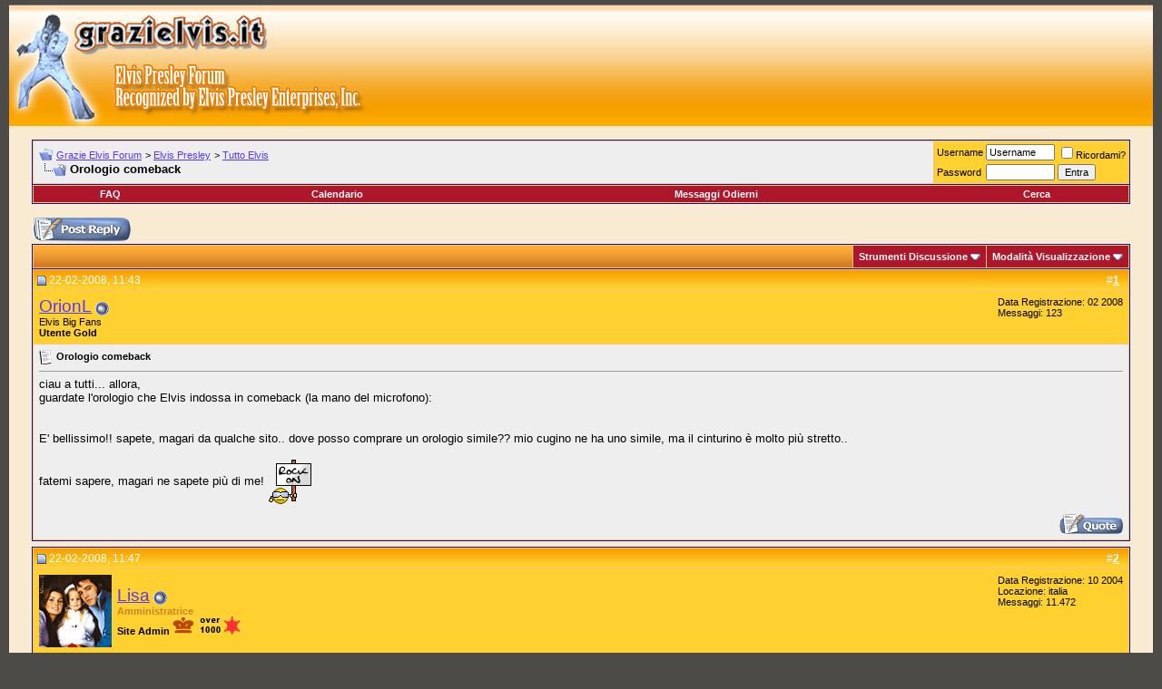

--- FILE ---
content_type: text/html; charset=ISO-8859-1
request_url: https://forum.grazielvis.it/showthread.php?s=9274ee1fa8763f6ff86217fae1c426f2&t=4830
body_size: 56432
content:
<!DOCTYPE html PUBLIC "-//W3C//DTD XHTML 1.0 Transitional//EN" "http://www.w3.org/TR/xhtml1/DTD/xhtml1-transitional.dtd">
<html xmlns="http://www.w3.org/1999/xhtml" dir="ltr" lang="it">
<head>
	<meta http-equiv="Content-Type" content="text/html; charset=ISO-8859-1" />
<meta name="generator" content="vBulletin 3.8.6" />

<meta name="keywords" content=" Orologio comeback, internet, musica, cinema,mp3, film,forum elvis,elvis presley's forum, presley, forum, telefonia, tecnologia, elvis, rock" />
<meta name="description" content=" Orologio comeback Tutto Elvis" />


<!-- CSS Stylesheet -->
<style type="text/css" id="vbulletin_css">
/**
* vBulletin 3.8.6 CSS
* Style: 'GEstyle_384-C'; Style ID: 20
*/
body
{
	background: #4C4B47;
	color: #FF6600;
	font: 10pt verdana, geneva, lucida, 'lucida grande', arial, helvetica, sans-serif;
	margin: 5px 10px 10px 10px;
	padding: 0px;
}
a:link, body_alink
{
	color: #5638FE;
}
a:visited, body_avisited
{
	color: #5638FE;
}
a:hover, a:active, body_ahover
{
	color: #CC0066;
}
.page
{
	background: #F8EBD1;
	color: #000000;
}
td, th, p, li
{
	font: 10pt verdana, geneva, lucida, 'lucida grande', arial, helvetica, sans-serif;
}
.tborder
{
	background: #fcbf7c;
	color: #000000;
	border: 1px solid #0B198C;
}
.tcat
{
	background: #fca700 url(images/gradients/grad_cat.gif) repeat-x top left;;;
	color: #FFFFCC;
	font: bold 10pt verdana, geneva, lucida, 'lucida grande', arial, helvetica, sans-serif;
}
.tcat a:link, .tcat_alink
{
	color: #ffff00;
	text-decoration: none;
}
.tcat a:visited, .tcat_avisited
{
	color: #ffffff;
	text-decoration: none;
}
.tcat a:hover, .tcat a:active, .tcat_ahover
{
	color: #ffffcc;
	text-decoration: underline;
}
.thead
{
	background: #fca333 url(images/gradients/grad_head.gif) repeat-x top left;;
	color: #FFFFFF;
	font: bold 12px tahoma, verdana, geneva, lucida, 'lucida grande', arial, helvetica, sans-serif;
}
.thead a:link, .thead_alink
{
	color: #FFFFFF;
}
.thead a:visited, .thead_avisited
{
	color: #FFFFFF;
}
.thead a:hover, .thead a:active, .thead_ahover
{
	color: #FFFF00;
}
.tfoot
{
	background: #fca000 url(images/gradients/grad_foot.gif) repeat-x top left;;
	color: #E0EFF6;
}
.tfoot a:link, .tfoot_alink
{
	color: #fbe5c9;
}
.tfoot a:visited, .tfoot_avisited
{
	color: #fbe5c9;
}
.tfoot a:hover, .tfoot a:active, .tfoot_ahover
{
	color: #FFFF66;
}
.alt1, .alt1Active
{
	background: #EEEEEE;
	color: #000000;
}
.alt2, .alt2Active
{
	background: #fed131;
	color: #000000;
}
.inlinemod
{
	background: #f8ebd1;
	color: #000000;
}
.wysiwyg
{
	background: #fdf0ba;
	color: #000000;
	font: 10pt verdana, geneva, lucida, 'lucida grande', arial, helvetica, sans-serif;
}
textarea, .bginput
{
	font: 10pt verdana, geneva, lucida, 'lucida grande', arial, helvetica, sans-serif;
}
.bginput option, .bginput optgroup
{
	font-size: 10pt;
	font-family: verdana, geneva, lucida, 'lucida grande', arial, helvetica, sans-serif;
}
.button
{
	font: 11px verdana, geneva, lucida, 'lucida grande', arial, helvetica, sans-serif;
}
select
{
	font: 11px verdana, geneva, lucida, 'lucida grande', arial, helvetica, sans-serif;
}
option, optgroup
{
	font-size: 11px;
	font-family: verdana, geneva, lucida, 'lucida grande', arial, helvetica, sans-serif;
}
.smallfont
{
	font: 11px verdana, geneva, lucida, 'lucida grande', arial, helvetica, sans-serif;
}
.time
{
	color: #CC0066;
}
.navbar
{
	font: 11px verdana, geneva, lucida, 'lucida grande', arial, helvetica, sans-serif;
}
.highlight
{
	color: #f26c47;
	font-weight: bold;
}
.fjsel
{
	background: #ed8724;
	color: #E0E0F6;
}
.fjdpth0
{
	background: #F7F7F7;
	color: #000000;
}
.panel
{
	background: #f7ebbb url(images/gradients/grad_pansurround.gif) repeat-x top left;;
	color: #000000;
	padding: 10px;
	border: 2px outset;
}
.panelsurround
{
	background: #f8ebd1 url(images/gradients/grad_panel.gif) repeat-x top left;;
	color: #000000;
}
legend
{
	color: #000000;
	font: bold 12px tahoma, verdana, geneva, lucida, 'lucida grande', arial, helvetica, sans-serif;
}
.vbmenu_control
{
	background: #AE172B;
	color: #FFFFFF;
	font: bold 11px tahoma, verdana, geneva, lucida, 'lucida grande', arial, helvetica, sans-serif;
	padding: 3px 6px 3px 6px;
	white-space: nowrap;
}
.vbmenu_control a:link, .vbmenu_control_alink
{
	color: #FFFFFF;
	text-decoration: none;
}
.vbmenu_control a:visited, .vbmenu_control_avisited
{
	color: #FFFFFF;
	text-decoration: none;
}
.vbmenu_control a:hover, .vbmenu_control a:active, .vbmenu_control_ahover
{
	color: #FFFFFF;
	text-decoration: underline;
}
.vbmenu_popup
{
	background: #FFFFFF;
	color: #000000;
	border: 1px solid #0B198C;
}
.vbmenu_option
{
	background: #cf741b;
	color: #000000;
	font: 11px verdana, geneva, lucida, 'lucida grande', arial, helvetica, sans-serif;
	white-space: nowrap;
	cursor: pointer;
}
.vbmenu_option a:link, .vbmenu_option_alink
{
	color: #DDEEFF;
	text-decoration: none;
}
.vbmenu_option a:visited, .vbmenu_option_avisited
{
	color: #DDEEFF;
	text-decoration: none;
}
.vbmenu_option a:hover, .vbmenu_option a:active, .vbmenu_option_ahover
{
	color: #7FF7F7;
	text-decoration: none;
}
.vbmenu_hilite
{
	background: #f7dfc7;
	color: #FFFFFF;
	font: 11px verdana, geneva, lucida, 'lucida grande', arial, helvetica, sans-serif;
	white-space: nowrap;
	cursor: pointer;
}
.vbmenu_hilite a:link, .vbmenu_hilite_alink
{
	color: #fe9f67;
	text-decoration: none;
}
.vbmenu_hilite a:visited, .vbmenu_hilite_avisited
{
	color: #fe9f67;
	text-decoration: none;
}
.vbmenu_hilite a:hover, .vbmenu_hilite a:active, .vbmenu_hilite_ahover
{
	color: #a64207;
	text-decoration: none;
}
/* ***** styling for 'big' usernames on postbit etc. ***** */
.bigusername { font-size: 14pt; }

/* ***** small padding on 'thead' elements ***** */
td.thead, div.thead { padding: 4px; }

/* ***** basic styles for multi-page nav elements */
.pagenav a { text-decoration: none; }
.pagenav td { padding: 2px 4px 2px 4px; }

/* ***** define margin and font-size for elements inside panels ***** */
.fieldset { margin-bottom: 6px; }
.fieldset, .fieldset td, .fieldset p, .fieldset li {
font-size: 12px;
color: #3b37b8;
 }


/* ******** kingmo Elvis=theking **************** */
.keyhead
{
	background: #f6ac4e url(images/moke/base-testa01.gif) repeat-x top left;
	color: #c76203;
	font: bold 10pt verdana, geneva, lucida, 'lucida grande', arial, helvetica, sans-serif;
} 
.smallfont2
{
	font: 11px verdana, geneva, lucida, 'lucida grande', arial, helvetica, sans-serif;
	color: #99ffff;
}
.smallfont2 a:visited { color: #99ffff; }
.smallfont2 a:hover, .smallfont2 a:active { color: #33ff00; }
.kbmenu_control_thead
{
	background: #fcbf7c url(images/gradients/grad_cat.gif) repeat-x top left;
	color: #ffffff;
	font: bold 11px tahoma, verdana, geneva, lucida, 'lucida grande', arial, helvetica, sans-serif;
	padding: 3px 6px 3px 6px;
	white-space: nowrap;
}
.kbmenu_control_thead a:link
{
	color: #FFFFFF;
	text-decoration: none;
}
.kbmenu_control_thead a:visited
{
	color: #FFFFFF;
	text-decoration: none;
}
.kbmenu_control_thead a:hover, .kbmenu_control_thead a:active
{
	color: #ffffcc;
	text-decoration: underline;
}
.alt3, .alt3Active
{
	background: #ae172b;
	color: #ffcc66;
}
.alt3 a:link
{
	color: #FFFFFF;
	text-decoration: none;
	background: #ae172b;
}
.alt3 a:visited
{
	color: #FFFFFF;
	text-decoration: none;
	background: #ae172b;
}
.alt3 a:hover, .alt3 a:active
{
	color: #FFFFFF;
	text-decoration: underline;
	background: #ae172b;
}

.alt4, .alt4 a:link
{
	color: #ffffcc;
	text-decoration: none;
	background: #fca700;
}
.alt4 a:visited
{
	color: #ffffcc;
	text-decoration: none;
	background: #fca700;
}
.alt4 a:hover, .alt4 a:active
{
	color: #ffff33;
	text-decoration: underline;
	background: #fca700;
}.alt4, .alt4 a:link
{
	color: #ffffcc;
	text-decoration: none;
	background: #fca700;
}
.alt4 a:visited
{
	color: #ffffcc;
	text-decoration: none;
	background: #fca700;
}
.alt4 a:hover, .alt4 a:active
{
	color: #ffff33;
	text-decoration: underline;
	background: #fca700;
}
.alt5
{
	background: #e9e8de;
	color: #000000;
}
.thead2
{
	background: #fca333 url(images/gradients/grad_head2.gif) repeat-x top left;;
	color: #FFFFFF;
	font: bold 12px tahoma, verdana, geneva, lucida, 'lucida grande', arial, helvetica, sans-serif;
}
.thead2 a:link
{
	color: #FFFFFF;
}
.thead2 a:visited
{
	color: #FFFFFF;
}
.thead2 a:hover, .thead2 a:active
{
	color: #FFFF00;
}
.alt_img
{
	background: #fed131;
	color: #000000;
}
.linktop
{
	color: #ffffff;
	font: bold 10pt verdana, geneva, lucida, 'lucida grande', arial, helvetica, sans-serif;
}
.linktop a:link
{
	color: #ffffff;
	text-decoration: none;
}
.linktop a:visited
{
	color: #ffffff;
	text-decoration: none;
}
.linktop a:hover, .linktop a:active
{
	color: #ffff99;
	text-decoration: underline;
}

.navbared
{
    font: 11px verdana, geneva, lucida, 'lucida grande', arial, helvetica, sans-serif;
    color : #B22222;
}

.tbanner {	
	background: #fcfbf3;
	color: #336600;
	font: bold 10pt verdana, geneva, lucida, arial, helvetica, sans-serif;
}

.tbanner a:link, .tbanner_alink  {
	color: #ffffff;
	text-decoration: none;
}

.tbanner a:visited, .tbanner_avisited {
	color: #ffffff;
	text-decoration: none;
}

.tbanner a:hover, .tbanner a:active, .tbanner_ahover {
	color: #FFFF66;
	text-decoration: underline;
}

/* ****** END kingmo MODS STYLE ************* */

/* ***** don't change the following ***** */
form { display: inline; }
label { cursor: default; }
.normal { font-weight: normal; }
.inlineimg { vertical-align: middle; }
</style>
<link rel="stylesheet" type="text/css" href="clientscript/vbulletin_important.css?v=386" />


<!-- / CSS Stylesheet -->

<script type="text/javascript" src="clientscript/yui/yahoo-dom-event/yahoo-dom-event.js?v=386"></script>
<script type="text/javascript" src="clientscript/yui/connection/connection-min.js?v=386"></script>
<script type="text/javascript">
<!--
var SESSIONURL = "s=d4872ccc6e24b18216b54e3375b840ba&";
var SECURITYTOKEN = "guest";
var IMGDIR_MISC = "images/misc";
var vb_disable_ajax = parseInt("0", 10);
// -->
</script>
<script type="text/javascript" src="clientscript/vbulletin_global.js?v=386"></script>
<script type="text/javascript" src="clientscript/vbulletin_menu.js?v=386"></script>


	<link rel="alternate" type="application/rss+xml" title="Grazie Elvis Forum RSS Feed" href="external.php?type=RSS2" />
	
		<link rel="alternate" type="application/rss+xml" title="Grazie Elvis Forum - Tutto Elvis - RSS Feed" href="external.php?type=RSS2&amp;forumids=13" />
	

	<title> Orologio comeback - Grazie Elvis Forum</title>
	<script type="text/javascript" src="clientscript/vbulletin_post_loader.js?v=386"></script>
	<style type="text/css" id="vbulletin_showthread_css">
	<!--
	
	#links div { white-space: nowrap; }
	#links img { vertical-align: middle; }
	-->
	</style>
</head>
<body onload="">
<!-- logo -->
<a name="top"></a>
<table width="100%" height="134" cellspacing="0" cellpadding="0" border="0">
<tr>
    <td class="keyhead">
		<table cellspacing="0" cellpadding="0" border="0">
			<tr>
    			<td>
                      <a href="http://www.grazielvis.it"><img src="images/moke/logoA1.gif" id="gel1" name="gel1" width="287" height="60" alt="GE Elvis Presley" border="0"></img></a>
                       </td>
    			<td>&nbsp;</td>
			</tr>
			<tr>

   	 			<td><img src="images/moke/logob3.gif" id="gel3" name="gel3" width="287" height="74" alt=""></img></td>
    			<td><img src="images/moke/logob4.gif" id="gel4" name="gel4" width="109" height="74" alt=""></img></td>
			</tr>
		</table>
</td>

     <td class="keyhead">&nbsp;

<script type="text/javascript"><!--
google_ad_client = "ca-pub-2643279276785806";
/* GE-DJ-AP 728x90 */
google_ad_slot = "5065748788";
google_ad_width = 728;
google_ad_height = 90;
//-->
</script>
<script type="text/javascript"
src="http://pagead2.googlesyndication.com/pagead/show_ads.js">
</script>

	</td>

</tr>
</table>
<!-- /logo -->

<!-- content table -->
<!-- open content container -->

<div align="center">
	<div class="page" style="width:100%; text-align:left">
		<div style="padding:0px 25px 0px 25px" align="left">





<br />

<!-- breadcrumb, login, pm info -->
<table class="tborder" cellpadding="6" cellspacing="1" border="0" width="100%" align="center">
<tr>
	<td class="alt1" width="100%">
		
			<table cellpadding="0" cellspacing="0" border="0">
			<tr valign="bottom">
				<td><a href="#" onclick="history.back(1); return false;"><img src="images/misc/navbits_start.gif" alt="Vai Indietro" border="0" /></a></td>
				<td>&nbsp;</td>
				<td width="100%"><span class="navbar"><a href="index.php?s=d4872ccc6e24b18216b54e3375b840ba" accesskey="1">Grazie Elvis Forum</a></span> 
	<span class="navbar">&gt; <a href="forumdisplay.php?s=d4872ccc6e24b18216b54e3375b840ba&amp;f=3">Elvis Presley</a></span>


	<span class="navbar">&gt; <a href="forumdisplay.php?s=d4872ccc6e24b18216b54e3375b840ba&amp;f=13">Tutto Elvis</a></span>

</td>
			</tr>
			<tr>
				<td class="navbar" style="font-size:10pt; padding-top:1px" colspan="3"><a href="/showthread.php?s=9274ee1fa8763f6ff86217fae1c426f2&amp;t=4830"><img class="inlineimg" src="images/misc/navbits_finallink_ltr.gif" alt="Ricarica questa pagina" border="0" /></a> <strong>
	 Orologio comeback

</strong></td>
			</tr>
			</table>
		
	</td>

	<td class="alt2" nowrap="nowrap" style="padding:0px">
		<!-- login form -->
		<form action="login.php?do=login" method="post" onsubmit="md5hash(vb_login_password, vb_login_md5password, vb_login_md5password_utf, 0)">
		<script type="text/javascript" src="clientscript/vbulletin_md5.js?v=386"></script>
		<table cellpadding="0" cellspacing="3" border="0">
		<tr>
			<td class="smallfont" style="white-space: nowrap;"><label for="navbar_username">Username</label></td>
			<td><input type="text" class="bginput" style="font-size: 11px" name="vb_login_username" id="navbar_username" size="10" accesskey="u" tabindex="101" value="Username" onfocus="if (this.value == 'Username') this.value = '';" /></td>
			<td class="smallfont" nowrap="nowrap"><label for="cb_cookieuser_navbar"><input type="checkbox" name="cookieuser" value="1" tabindex="103" id="cb_cookieuser_navbar" accesskey="c" />Ricordami?</label></td>
		</tr>
		<tr>
			<td class="smallfont"><label for="navbar_password">Password</label></td>
			<td><input type="password" class="bginput" style="font-size: 11px" name="vb_login_password" id="navbar_password" size="10" tabindex="102" /></td>
			<td><input type="submit" class="button" value="Entra" tabindex="104" title="Inserisci il tuo username e password in questo form e loggati, oppure clicca su 'registrati' per crearti un account." accesskey="s" /></td>
		</tr>
		</table>
		<input type="hidden" name="s" value="d4872ccc6e24b18216b54e3375b840ba" />
		<input type="hidden" name="securitytoken" value="guest" />
		<input type="hidden" name="do" value="login" />
		<input type="hidden" name="vb_login_md5password" />
		<input type="hidden" name="vb_login_md5password_utf" />
		</form>
		<!-- / login form -->
	</td>

</tr>
</table>
<!-- / breadcrumb, login, pm info -->

<!-- nav buttons bar -->
<div class="tborder" style="padding:1px; border-top-width:0px">
	<table cellpadding="0" cellspacing="0" border="0" width="100%" align="center">
	<tr align="center">
		
		
		
		<td class="vbmenu_control"><a rel="help" href="faq.php?s=d4872ccc6e24b18216b54e3375b840ba" accesskey="5">FAQ</a></td>
		
			
			
		
		<td class="vbmenu_control"><a href="calendar.php?s=d4872ccc6e24b18216b54e3375b840ba">Calendario</a></td>
		
			
				
				<td class="vbmenu_control"><a href="search.php?s=d4872ccc6e24b18216b54e3375b840ba&amp;do=getdaily" accesskey="2">Messaggi Odierni</a></td>
				
				<td class="vbmenu_control"><a id="navbar_search" href="search.php?s=d4872ccc6e24b18216b54e3375b840ba" accesskey="4" rel="nofollow">Cerca</a> </td>
			
			
		
		
		
		</tr>
	</table>
</div>
<!-- / nav buttons bar -->

<br />






<!-- NAVBAR POPUP MENUS -->

	
	
	
	<!-- header quick search form -->
	<div class="vbmenu_popup" id="navbar_search_menu" style="display:none;margin-top:3px" align="left">
		<table cellpadding="4" cellspacing="1" border="0">
		<tr>
			<td class="thead">Cerca nei Forum</td>
		</tr>
		<tr>
			<td class="vbmenu_option" title="nohilite">
				<form action="search.php?do=process" method="post">

					<input type="hidden" name="do" value="process" />
					<input type="hidden" name="quicksearch" value="1" />
					<input type="hidden" name="childforums" value="1" />
					<input type="hidden" name="exactname" value="1" />
					<input type="hidden" name="s" value="d4872ccc6e24b18216b54e3375b840ba" />
					<input type="hidden" name="securitytoken" value="guest" />
					<div><input type="text" class="bginput" name="query" size="25" tabindex="1001" /><input type="submit" class="button" value="Vai" tabindex="1004" /></div>
					<div style="margin-top:6px">
						<label for="rb_nb_sp0"><input type="radio" name="showposts" value="0" id="rb_nb_sp0" tabindex="1002" checked="checked" />Visualizza Discussioni</label>
						&nbsp;
						<label for="rb_nb_sp1"><input type="radio" name="showposts" value="1" id="rb_nb_sp1" tabindex="1003" />Visualizza Messaggi</label>
					</div>
				</form>
			</td>
		</tr>
		
		<tr>
			<td class="vbmenu_option"><a href="tags.php?s=d4872ccc6e24b18216b54e3375b840ba" rel="nofollow">Tag Search</a></td>
		</tr>
		
		<tr>
			<td class="vbmenu_option"><a href="search.php?s=d4872ccc6e24b18216b54e3375b840ba" accesskey="4" rel="nofollow">Ricerca Avanzata</a></td>
		</tr>
		
		</table>
	</div>
	<!-- / header quick search form -->
	
	
	
<!-- / NAVBAR POPUP MENUS -->

<!-- PAGENAV POPUP -->
	<div class="vbmenu_popup" id="pagenav_menu" style="display:none">
		<table cellpadding="4" cellspacing="1" border="0">
		<tr>
			<td class="thead" nowrap="nowrap">Vai alla pagina...</td>
		</tr>
		<tr>
			<td class="vbmenu_option" title="nohilite">
			<form action="index.php" method="get" onsubmit="return this.gotopage()" id="pagenav_form">
				<input type="text" class="bginput" id="pagenav_itxt" style="font-size:11px" size="4" />
				<input type="button" class="button" id="pagenav_ibtn" value="Vai" />
			</form>
			</td>
		</tr>
		</table>
	</div>
<!-- / PAGENAV POPUP -->










<a name="poststop" id="poststop"></a>

<!-- controls above postbits -->
<table cellpadding="0" cellspacing="0" border="0" width="100%" style="margin-bottom:3px">
<tr valign="bottom">
	
		<td class="smallfont"><a href="newreply.php?s=d4872ccc6e24b18216b54e3375b840ba&amp;do=newreply&amp;noquote=1&amp;p=67665" rel="nofollow"><img src="images/buttons/reply.gif" alt="Rispondi" border="0" /></a></td>
	
	
</tr>
</table>
<!-- / controls above postbits -->

<!-- toolbar -->
<table class="tborder" cellpadding="6" cellspacing="1" border="0" width="100%" align="center" style="border-bottom-width:0px">
<tr>
	<td class="tcat" width="100%">
		<div class="smallfont">
		
		&nbsp;
		</div>
	</td>
	<td class="vbmenu_control" id="threadtools" nowrap="nowrap">
		<a href="/showthread.php?t=4830&amp;nojs=1#goto_threadtools">Strumenti Discussione</a>
		<script type="text/javascript"> vbmenu_register("threadtools"); </script>
	</td>
	
	
	
	<td class="vbmenu_control" id="displaymodes" nowrap="nowrap">
		<a href="/showthread.php?t=4830&amp;nojs=1#goto_displaymodes">Modalità Visualizzazione</a>
		<script type="text/javascript"> vbmenu_register("displaymodes"); </script>
	</td>
	

	

</tr>
</table>
<!-- / toolbar -->



<!-- end content table -->

		</div>	
	</div>
</div>

<!-- / close content container -->
<!-- / end content table -->





<div id="posts"><!-- post #67665 -->

	<!-- open content container -->

<div align="center">
	<div class="page" style="width:100%; text-align:left">
		<div style="padding:0px 25px 0px 25px" align="left">

	<div id="edit67665" style="padding:0px 0px 6px 0px">
	<!-- this is not the last post shown on the page -->



<table class="tborder" id="post67665" cellpadding="6" cellspacing="1" border="0" width="100%" align="center">
<tr>
	<td class="thead" >
		<div class="normal" style="float:right">
			&nbsp;
			#<a href="showpost.php?s=d4872ccc6e24b18216b54e3375b840ba&amp;p=67665&amp;postcount=1" target="new" rel="nofollow" id="postcount67665" name="1"><strong>1</strong></a> &nbsp;
			
			
			
			
			
		</div>

		<div class="normal">
			<!-- status icon and date -->
			<a name="post67665"><img class="inlineimg" src="images/statusicon/post_old.gif" alt="Vecchio" border="0" /></a>
			
				22-02-2008, 11:43
			
			
			<!-- / status icon and date -->
		</div>
	</td>
</tr>
<tr>
	<td class="alt2" style="padding:0px">
		<!-- user info -->
		<table cellpadding="0" cellspacing="6" border="0" width="100%">
		<tr>
			
			<td nowrap="nowrap">

				<div id="postmenu_67665">
					
					<a class="bigusername" href="member.php?s=d4872ccc6e24b18216b54e3375b840ba&amp;u=708">OrionL</a>
					<img class="inlineimg" src="images/statusicon/user_offline.gif" alt="OrionL Non in Linea" border="0" />


					<script type="text/javascript"> vbmenu_register("postmenu_67665", true); </script>
					
				</div>

				<div class="smallfont">Elvis Big Fans</div>
				<div class="smallfont"><b>Utente Gold</b></div>
				

			</td>
			<td width="100%">&nbsp;</td>
			<td valign="top" nowrap="nowrap">

				<div class="smallfont">
					<div>Data Registrazione: 02 2008</div>
					
					
					<div>
						Messaggi: 123
					</div>
					
					
					
					
					<div>    </div>
				</div>

			</td>
		</tr>
		</table>
		<!-- / user info -->
	</td>
</tr>
<tr>
	
	<td class="alt1" id="td_post_67665">
		
	<!-- message, attachments, sig -->

		

		
			<!-- icon and title -->
			<div class="smallfont">
				<img class="inlineimg" src="images/icons/icon1.gif" alt="Predefinito" border="0" />
				<strong>Orologio comeback</strong>
			</div>
			<hr size="1" style="color:#fcbf7c; background-color:#fcbf7c" />
			<!-- / icon and title -->
		

		<!-- message -->
		<div id="post_message_67665">
			
			ciau a tutti... allora,<br />
guardate l'orologio che Elvis indossa in comeback (la mano del microfono):<br />
<br />
<img src="http://www.postmodernsass.com/blogger/uploaded_images/Elvis_Comeback-762988.jpg" border="0" alt="" /><br />
<br />
E' bellissimo!! sapete, magari da qualche sito.. dove posso comprare un orologio simile?? mio cugino ne ha uno simile, ma il cinturino è molto più stretto..<br />
<br />
fatemi sapere, magari ne sapete più di me! <img src="images/smilies/ge-smile2/rockon.gif" border="0" alt="" title="Rockon" class="inlineimg" />
		</div>
		<!-- / message -->

		

		
		

		

		

		

		<div style="margin-top: 10px" align="right">
			<!-- controls -->
			
			
			
				<a href="newreply.php?s=d4872ccc6e24b18216b54e3375b840ba&amp;do=newreply&amp;p=67665" rel="nofollow"><img src="images/buttons/quote.gif" alt="Rispondi Citando" border="0" /></a>
			
			
			
			
			
			
			
				
			
			
			<!-- / controls -->
		</div>

	<!-- message, attachments, sig -->

	</td>
</tr>
</table>



<!-- post 67665 popup menu -->
<div class="vbmenu_popup" id="postmenu_67665_menu" style="display:none;">
	<table cellpadding="4" cellspacing="1" border="0">
	<tr>
		<td class="thead">OrionL</td>
	</tr>
	
		<tr><td class="vbmenu_option"><a href="member.php?s=d4872ccc6e24b18216b54e3375b840ba&amp;u=708">Visualizza Profilo Pubblico</a></td></tr>
	
	
	
	
	
		<tr><td class="vbmenu_option"><a href="search.php?s=d4872ccc6e24b18216b54e3375b840ba&amp;do=finduser&amp;u=708" rel="nofollow">Trova tutti i Messaggi di OrionL</a></td></tr>
	
	
	
	</table>
</div>
<!-- / post 67665 popup menu -->



	</div>
	
		</div>	
	</div>
</div>

<!-- / close content container -->

<!-- / post #67665 --><!-- post #67666 -->

	<!-- open content container -->

<div align="center">
	<div class="page" style="width:100%; text-align:left">
		<div style="padding:0px 25px 0px 25px" align="left">

	<div id="edit67666" style="padding:0px 0px 6px 0px">
	<!-- this is not the last post shown on the page -->



<table class="tborder" id="post67666" cellpadding="6" cellspacing="1" border="0" width="100%" align="center">
<tr>
	<td class="thead" >
		<div class="normal" style="float:right">
			&nbsp;
			#<a href="showpost.php?s=d4872ccc6e24b18216b54e3375b840ba&amp;p=67666&amp;postcount=2" target="new" rel="nofollow" id="postcount67666" name="2"><strong>2</strong></a> &nbsp;
			
			
			
			
			
		</div>

		<div class="normal">
			<!-- status icon and date -->
			<a name="post67666"><img class="inlineimg" src="images/statusicon/post_old.gif" alt="Vecchio" border="0" /></a>
			
				22-02-2008, 11:47
			
			
			<!-- / status icon and date -->
		</div>
	</td>
</tr>
<tr>
	<td class="alt2" style="padding:0px">
		<!-- user info -->
		<table cellpadding="0" cellspacing="6" border="0" width="100%">
		<tr>
			<td class="alt2"><a href="member.php?s=d4872ccc6e24b18216b54e3375b840ba&amp;u=3"><img src="customavatars/avatar3_4.gif" width="80" height="80" alt="L'avatar di  Lisa " border="0" /></a></td>
			<td nowrap="nowrap">

				<div id="postmenu_67666">
					
					<a class="bigusername" href="member.php?s=d4872ccc6e24b18216b54e3375b840ba&amp;u=3">Lisa</a>
					<img class="inlineimg" src="images/statusicon/user_offline.gif" alt="Lisa Non in Linea" border="0" />


					<script type="text/javascript"> vbmenu_register("postmenu_67666", true); </script>
					
				</div>

				<div class="smallfont"><font color="#C88428"><b>Amministratrice</b></font></div>
				<div class="smallfont"><b>Site Admin  </b><img src="images/rank_utenti.gif" alt="" border="" /></div>
				

			</td>
			<td width="100%">&nbsp;</td>
			<td valign="top" nowrap="nowrap">

				<div class="smallfont">
					<div>Data Registrazione: 10 2004</div>
					<div>Locazione: italia</div>
					
					<div>
						Messaggi: 11.472
					</div>
					
					
					
					
					<div>    </div>
				</div>

			</td>
		</tr>
		</table>
		<!-- / user info -->
	</td>
</tr>
<tr>
	
	<td class="alt1" id="td_post_67666">
		
	<!-- message, attachments, sig -->

		

		
			<!-- icon and title -->
			<div class="smallfont">
				<img class="inlineimg" src="images/icons/icon1.gif" alt="Predefinito" border="0" />
				<strong>Re: Orologio comeback</strong>
			</div>
			<hr size="1" style="color:#fcbf7c; background-color:#fcbf7c" />
			<!-- / icon and title -->
		

		<!-- message -->
		<div id="post_message_67666">
			
			Ciao OrionL,<br />
<font size="3"><font color="blue"><b>benvenuto tra di noi!!</b></font></font> <img src="images/smilies/grazielvis_smiles_oge_4.gif" border="0" alt="" title="Smile4" class="inlineimg" /><br />
 <br />
Se hai qualche giorno di pazienza, nel nostro sito <a href="http://www.shopelvis.it" target="_blank"><font size="3"><b>www.shopelvis.it</b></font></a> potrai trovare l'orologio come quello di Elvis nel Comeback <img src="images/smilies/kmw_blank/anGE_Spinny.gif" border="0" alt="" title="AnGE Spinny" class="inlineimg" /><img src="images/smilies/kmw_blank/anGE_Spinny.gif" border="0" alt="" title="AnGE Spinny" class="inlineimg" /><br />
 <br />
<b><i>LISA</i></b>
		</div>
		<!-- / message -->

		

		
		

		
		<!-- sig -->
			<div>
				__________________<br />
				<div align="center"><b><font face="Georgia"><font size="5"><font color="#000080"><font face="Century Gothic"><img src="images/smilies/ge-smile2/vivaGE.gif" border="0" alt="" title="VivaGE" class="inlineimg" /><font face="Century Gothic"><font color="Navy">Grazie Elvis Official Fan Club</font></font></font></font></font></font><i><font face="Georgia"><font size="4"><font color="#000080"><img src="images/smilies/ge-smile2/vivaGE.gif" border="0" alt="" title="VivaGE" class="inlineimg" /><br />
</font></font></font></i><font face="Century Gothic"><font size="3"><font color="#000080">Officially Recognized by Elvis Presley Enterprises, Inc.</font></font></font><i><font face="Georgia"><font size="4"><font color="#000080"><br />
<br />
</font></font></font></i></b> <font size="4"><font color="Red"><b><a href="http://www.ShopElvis.it" target="_blank">www.ShopElvis.it</a> </b></font></font><br />
<font color="Red"><u><b>Il negozio online del nostro Fan Club!</b></u></font><br />
<br />
<font size="5"><b><font color="Red">Unisciti a noi anche su Facebook!!!</font></b></font><br />
<a href="http://www.facebook.com/pages/Grazie-Elvis-Official-Fans-Club-Italy/268332474753?v=wall" target="_blank">http://www.facebook.com/pages/Grazie...2474753?v=wall</a><br />
<br />
<br />
</div>
			</div>
		<!-- / sig -->
		

		

		

		<div style="margin-top: 10px" align="right">
			<!-- controls -->
			
			
			
				<a href="newreply.php?s=d4872ccc6e24b18216b54e3375b840ba&amp;do=newreply&amp;p=67666" rel="nofollow"><img src="images/buttons/quote.gif" alt="Rispondi Citando" border="0" /></a>
			
			
			
			
			
			
			
				
			
			
			<!-- / controls -->
		</div>

	<!-- message, attachments, sig -->

	</td>
</tr>
</table>



<!-- post 67666 popup menu -->
<div class="vbmenu_popup" id="postmenu_67666_menu" style="display:none;">
	<table cellpadding="4" cellspacing="1" border="0">
	<tr>
		<td class="thead">Lisa</td>
	</tr>
	
		<tr><td class="vbmenu_option"><a href="member.php?s=d4872ccc6e24b18216b54e3375b840ba&amp;u=3">Visualizza Profilo Pubblico</a></td></tr>
	
	
	
	
		<tr><td class="vbmenu_option"><a href="http://www.grazielvis.it">Visualizza Lisa Home Page!</a></td></tr>
	
	
		<tr><td class="vbmenu_option"><a href="search.php?s=d4872ccc6e24b18216b54e3375b840ba&amp;do=finduser&amp;u=3" rel="nofollow">Trova tutti i Messaggi di Lisa</a></td></tr>
	
	
	
	</table>
</div>
<!-- / post 67666 popup menu -->



	</div>
	
		</div>	
	</div>
</div>

<!-- / close content container -->

<!-- / post #67666 --><!-- post #67668 -->

	<!-- open content container -->

<div align="center">
	<div class="page" style="width:100%; text-align:left">
		<div style="padding:0px 25px 0px 25px" align="left">

	<div id="edit67668" style="padding:0px 0px 6px 0px">
	<!-- this is not the last post shown on the page -->



<table class="tborder" id="post67668" cellpadding="6" cellspacing="1" border="0" width="100%" align="center">
<tr>
	<td class="thead" >
		<div class="normal" style="float:right">
			&nbsp;
			#<a href="showpost.php?s=d4872ccc6e24b18216b54e3375b840ba&amp;p=67668&amp;postcount=3" target="new" rel="nofollow" id="postcount67668" name="3"><strong>3</strong></a> &nbsp;
			
			
			
			
			
		</div>

		<div class="normal">
			<!-- status icon and date -->
			<a name="post67668"><img class="inlineimg" src="images/statusicon/post_old.gif" alt="Vecchio" border="0" /></a>
			
				22-02-2008, 11:55
			
			
			<!-- / status icon and date -->
		</div>
	</td>
</tr>
<tr>
	<td class="alt2" style="padding:0px">
		<!-- user info -->
		<table cellpadding="0" cellspacing="6" border="0" width="100%">
		<tr>
			
			<td nowrap="nowrap">

				<div id="postmenu_67668">
					
					<a class="bigusername" href="member.php?s=d4872ccc6e24b18216b54e3375b840ba&amp;u=708">OrionL</a>
					<img class="inlineimg" src="images/statusicon/user_offline.gif" alt="OrionL Non in Linea" border="0" />


					<script type="text/javascript"> vbmenu_register("postmenu_67668", true); </script>
					
				</div>

				<div class="smallfont">Elvis Big Fans</div>
				<div class="smallfont"><b>Utente Gold</b></div>
				

			</td>
			<td width="100%">&nbsp;</td>
			<td valign="top" nowrap="nowrap">

				<div class="smallfont">
					<div>Data Registrazione: 02 2008</div>
					
					
					<div>
						Messaggi: 123
					</div>
					
					
					
					
					<div>    </div>
				</div>

			</td>
		</tr>
		</table>
		<!-- / user info -->
	</td>
</tr>
<tr>
	
	<td class="alt1" id="td_post_67668">
		
	<!-- message, attachments, sig -->

		

		
			<!-- icon and title -->
			<div class="smallfont">
				<img class="inlineimg" src="images/icons/icon1.gif" alt="Predefinito" border="0" />
				<strong>Re: Orologio comeback</strong>
			</div>
			<hr size="1" style="color:#fcbf7c; background-color:#fcbf7c" />
			<!-- / icon and title -->
		

		<!-- message -->
		<div id="post_message_67668">
			
			grazie.. ^^<br />
<br />
bene.. ho fatto un salto in effetti ma il sito è offline.. beh allora attendo!
		</div>
		<!-- / message -->

		

		
		

		

		

		

		<div style="margin-top: 10px" align="right">
			<!-- controls -->
			
			
			
				<a href="newreply.php?s=d4872ccc6e24b18216b54e3375b840ba&amp;do=newreply&amp;p=67668" rel="nofollow"><img src="images/buttons/quote.gif" alt="Rispondi Citando" border="0" /></a>
			
			
			
			
			
			
			
				
			
			
			<!-- / controls -->
		</div>

	<!-- message, attachments, sig -->

	</td>
</tr>
</table>



<!-- post 67668 popup menu -->
<div class="vbmenu_popup" id="postmenu_67668_menu" style="display:none;">
	<table cellpadding="4" cellspacing="1" border="0">
	<tr>
		<td class="thead">OrionL</td>
	</tr>
	
		<tr><td class="vbmenu_option"><a href="member.php?s=d4872ccc6e24b18216b54e3375b840ba&amp;u=708">Visualizza Profilo Pubblico</a></td></tr>
	
	
	
	
	
		<tr><td class="vbmenu_option"><a href="search.php?s=d4872ccc6e24b18216b54e3375b840ba&amp;do=finduser&amp;u=708" rel="nofollow">Trova tutti i Messaggi di OrionL</a></td></tr>
	
	
	
	</table>
</div>
<!-- / post 67668 popup menu -->



	</div>
	
		</div>	
	</div>
</div>

<!-- / close content container -->

<!-- / post #67668 --><!-- post #67895 -->

	<!-- open content container -->

<div align="center">
	<div class="page" style="width:100%; text-align:left">
		<div style="padding:0px 25px 0px 25px" align="left">

	<div id="edit67895" style="padding:0px 0px 6px 0px">
	



<table class="tborder" id="post67895" cellpadding="6" cellspacing="1" border="0" width="100%" align="center">
<tr>
	<td class="thead" >
		<div class="normal" style="float:right">
			&nbsp;
			#<a href="showpost.php?s=d4872ccc6e24b18216b54e3375b840ba&amp;p=67895&amp;postcount=4" target="new" rel="nofollow" id="postcount67895" name="4"><strong>4</strong></a> &nbsp;
			
			
			
			
			
		</div>

		<div class="normal">
			<!-- status icon and date -->
			<a name="post67895"><img class="inlineimg" src="images/statusicon/post_old.gif" alt="Vecchio" border="0" /></a>
			
				24-02-2008, 21:23
			
			
			<!-- / status icon and date -->
		</div>
	</td>
</tr>
<tr>
	<td class="alt2" style="padding:0px">
		<!-- user info -->
		<table cellpadding="0" cellspacing="6" border="0" width="100%">
		<tr>
			
			<td nowrap="nowrap">

				<div id="postmenu_67895">
					
					<a class="bigusername" href="member.php?s=d4872ccc6e24b18216b54e3375b840ba&amp;u=484">nicky86</a>
					<img class="inlineimg" src="images/statusicon/user_offline.gif" alt="nicky86 Non in Linea" border="0" />


					<script type="text/javascript"> vbmenu_register("postmenu_67895", true); </script>
					
				</div>

				<div class="smallfont">Elvis Golden Fans</div>
				<div class="smallfont"><img src="images/rank_utenti.gif" alt="" border="" /></div>
				

			</td>
			<td width="100%">&nbsp;</td>
			<td valign="top" nowrap="nowrap">

				<div class="smallfont">
					<div>Data Registrazione: 05 2007</div>
					
					
					<div>
						Messaggi: 1.422
					</div>
					
					
					
					
					<div>    </div>
				</div>

			</td>
		</tr>
		</table>
		<!-- / user info -->
	</td>
</tr>
<tr>
	
	<td class="alt1" id="td_post_67895">
		
	<!-- message, attachments, sig -->

		

		
			<!-- icon and title -->
			<div class="smallfont">
				<img class="inlineimg" src="images/icons/icon1.gif" alt="Predefinito" border="0" />
				<strong>Re: Orologio comeback</strong>
			</div>
			<hr size="1" style="color:#fcbf7c; background-color:#fcbf7c" />
			<!-- / icon and title -->
		

		<!-- message -->
		<div id="post_message_67895">
			
			<div style="margin:20px; margin-top:5px; ">
	<div class="smallfont" style="margin-bottom:2px">Quote:</div>
	<table cellpadding="6" cellspacing="0" border="0" width="100%">
	<tr>
		<td class="alt2" style="border:1px inset">
			
				<div>
					<strong><u>Lisa</u></strong>
					<a href="showthread.php?s=d4872ccc6e24b18216b54e3375b840ba&amp;p=67666#post67666" rel="nofollow"><img class="inlineimg" src="images/buttons/viewpost.gif" border="0" alt="Visualizza Messaggio" /></a>
				</div>
				<div style="font-style:italic">Ciao OrionL,<br />
<font size="3"><font color="blue"><b>benvenuto tra di noi!!</b></font></font> <img src="images/smilies/grazielvis_smiles_oge_4.gif" border="0" alt="" title="Smile4" class="inlineimg" /><br />
 <br />
Se hai qualche giorno di pazienza, nel nostro sito <a href="http://www.shopelvis.it" target="_blank"><font size="3"><b>www.shopelvis.it</b></font></a> potrai trovare l'orologio come quello di Elvis nel Comeback <img src="images/smilies/kmw_blank/anGE_Spinny.gif" border="0" alt="" title="AnGE Spinny" class="inlineimg" /><img src="images/smilies/kmw_blank/anGE_Spinny.gif" border="0" alt="" title="AnGE Spinny" class="inlineimg" /><br />
 <br />
<b><i>LISA</i></b></div>
			
		</td>
	</tr>
	</table>
</div><font face="Comic Sans MS"><font color="magenta"><b>Ah si, Lisa?</b></font></font>  <img src="images/smilies/grazielvis_smiles_oge_4.gif" border="0" alt="" title="Smile4" class="inlineimg" /> <img src="images/smilies/ge-smile2/vivaGE.gif" border="0" alt="" title="VivaGE" class="inlineimg" />
		</div>
		<!-- / message -->

		

		
		

		

		

		

		<div style="margin-top: 10px" align="right">
			<!-- controls -->
			
			
			
				<a href="newreply.php?s=d4872ccc6e24b18216b54e3375b840ba&amp;do=newreply&amp;p=67895" rel="nofollow"><img src="images/buttons/quote.gif" alt="Rispondi Citando" border="0" /></a>
			
			
			
			
			
			
			
				
			
			
			<!-- / controls -->
		</div>

	<!-- message, attachments, sig -->

	</td>
</tr>
</table>



<!-- post 67895 popup menu -->
<div class="vbmenu_popup" id="postmenu_67895_menu" style="display:none;">
	<table cellpadding="4" cellspacing="1" border="0">
	<tr>
		<td class="thead">nicky86</td>
	</tr>
	
		<tr><td class="vbmenu_option"><a href="member.php?s=d4872ccc6e24b18216b54e3375b840ba&amp;u=484">Visualizza Profilo Pubblico</a></td></tr>
	
	
	
	
	
		<tr><td class="vbmenu_option"><a href="search.php?s=d4872ccc6e24b18216b54e3375b840ba&amp;do=finduser&amp;u=484" rel="nofollow">Trova tutti i Messaggi di nicky86</a></td></tr>
	
	
	
	</table>
</div>
<!-- / post 67895 popup menu -->



	</div>
	
		</div>	
	</div>
</div>

<!-- / close content container -->

<!-- / post #67895 --><div id="lastpost"></div></div>

<!-- start content table -->
<!-- open content container -->

<div align="center">
	<div class="page" style="width:100%; text-align:left">
		<div style="padding:0px 25px 0px 25px" align="left">

<!-- / start content table -->

<!-- controls below postbits -->
<table cellpadding="0" cellspacing="0" border="0" width="100%" style="margin-top:-3px">
<tr valign="top">
	
		<td class="smallfont"><a href="newreply.php?s=d4872ccc6e24b18216b54e3375b840ba&amp;do=newreply&amp;noquote=1&amp;p=67895" rel="nofollow"><img src="images/buttons/reply.gif" alt="Rispondi" border="0" /></a></td>
	
	
</tr>
</table>
<!-- / controls below postbits -->




<!-- social bookmarking links -->
	<br />
	<table cellpadding="6" cellspacing="1" border="0" width="100%" class="tborder" align="center">
	<tr>
		<td class="thead">Bookmarks</td>
	</tr>
	<tr>
		<td class="alt2" style="padding-top:0px"><div style="clear:both"></div><ul style="list-style-type:none; margin:0px; padding:0px"><li class="smallfont" style="width:25%; min-width:160px; float:left; margin-top:6px">
	
		<a href="http://www.google.com/bookmarks/mark?op=edit&amp;output=popup&amp;bkmk=https%3A%2F%2Fforum.grazielvis.it%2Fshowthread.php%3Ft%3D4830&amp;title=Orologio+comeback" target="socialbookmark"><img src="images/misc/bookmarksite_google.gif" border="0" alt="Submit Thread to Google" class="inlineimg" /></a>
	
	<a href="http://www.google.com/bookmarks/mark?op=edit&amp;output=popup&amp;bkmk=https%3A%2F%2Fforum.grazielvis.it%2Fshowthread.php%3Ft%3D4830&amp;title=Orologio+comeback" target="socialbookmark" style="text-decoration:none">Google</a>
</li><li class="smallfont" style="width:25%; min-width:160px; float:left; margin-top:6px">
	
		<a href="http://del.icio.us/post?url=https%3A%2F%2Fforum.grazielvis.it%2Fshowthread.php%3Ft%3D4830&amp;title=Orologio+comeback" target="socialbookmark"><img src="images/misc/bookmarksite_delicious.gif" border="0" alt="Submit Thread to del.icio.us" class="inlineimg" /></a>
	
	<a href="http://del.icio.us/post?url=https%3A%2F%2Fforum.grazielvis.it%2Fshowthread.php%3Ft%3D4830&amp;title=Orologio+comeback" target="socialbookmark" style="text-decoration:none">del.icio.us</a>
</li><li class="smallfont" style="width:25%; min-width:160px; float:left; margin-top:6px">
	
		<a href="http://digg.com/submit?phrase=2&amp;url=https%3A%2F%2Fforum.grazielvis.it%2Fshowthread.php%3Ft%3D4830&amp;title=Orologio+comeback" target="socialbookmark"><img src="images/misc/bookmarksite_digg.gif" border="0" alt="Submit Thread to Digg" class="inlineimg" /></a>
	
	<a href="http://digg.com/submit?phrase=2&amp;url=https%3A%2F%2Fforum.grazielvis.it%2Fshowthread.php%3Ft%3D4830&amp;title=Orologio+comeback" target="socialbookmark" style="text-decoration:none">Digg</a>
</li><li class="smallfont" style="width:25%; min-width:160px; float:left; margin-top:6px">
	
		<a href="http://www.stumbleupon.com/submit?url=https%3A%2F%2Fforum.grazielvis.it%2Fshowthread.php%3Ft%3D4830&amp;title=Orologio+comeback" target="socialbookmark"><img src="images/misc/bookmarksite_stumbleupon.gif" border="0" alt="Submit Thread to StumbleUpon" class="inlineimg" /></a>
	
	<a href="http://www.stumbleupon.com/submit?url=https%3A%2F%2Fforum.grazielvis.it%2Fshowthread.php%3Ft%3D4830&amp;title=Orologio+comeback" target="socialbookmark" style="text-decoration:none">StumbleUpon</a>
</li></ul><div style="clear:both"></div></td>
	</tr>
	</table>
<!-- / social bookmarking links -->







<!-- lightbox scripts -->
	<script type="text/javascript" src="clientscript/vbulletin_lightbox.js?v=386"></script>
	<script type="text/javascript">
	<!--
	vBulletin.register_control("vB_Lightbox_Container", "posts", 1);
	//-->
	</script>
<!-- / lightbox scripts -->










<!-- next / previous links -->
	<br />
	<div class="smallfont" align="center">
		<strong>&laquo;</strong>
			<a href="showthread.php?s=d4872ccc6e24b18216b54e3375b840ba&amp;t=4830&amp;goto=nextoldest" rel="nofollow">Precedente Discussione</a>
			|
			<a href="showthread.php?s=d4872ccc6e24b18216b54e3375b840ba&amp;t=4830&amp;goto=nextnewest" rel="nofollow">Prossima Discussione</a>
		<strong>&raquo;</strong>
	</div>
<!-- / next / previous links -->







<!-- popup menu contents -->
<br />

<!-- thread tools menu -->
<div class="vbmenu_popup" id="threadtools_menu" style="display:none">
<form action="postings.php?t=4830&amp;pollid=" method="post" name="threadadminform">
	<table cellpadding="4" cellspacing="1" border="0">
	<tr>
		<td class="thead">Strumenti Discussione<a name="goto_threadtools"></a></td>
	</tr>
	<tr>
		<td class="vbmenu_option"><img class="inlineimg" src="images/buttons/printer.gif" alt="Visualizza Versione Stampabile" /> <a href="printthread.php?s=d4872ccc6e24b18216b54e3375b840ba&amp;t=4830" accesskey="3" rel="nofollow">Visualizza Versione Stampabile</a></td>
	</tr>
	
	
	
	
	</table>
</form>
</div>
<!-- / thread tools menu -->

<!-- **************************************************** -->

<!-- thread display mode menu -->
<div class="vbmenu_popup" id="displaymodes_menu" style="display:none">
	<table cellpadding="4" cellspacing="1" border="0">
	<tr>
		<td class="thead">Modalità Visualizzazione<a name="goto_displaymodes"></a></td>
	</tr>
	<tr>
	
		<td class="vbmenu_option" title="nohilite"><img class="inlineimg" src="images/buttons/mode_linear.gif" alt="Modalità lineare" /> <strong>Modalità lineare</strong></td>
	
	</tr>
	<tr>
	
		<td class="vbmenu_option"><img class="inlineimg" src="images/buttons/mode_hybrid.gif" alt="Modalità ibrido" /> <a href="showthread.php?s=d4872ccc6e24b18216b54e3375b840ba&amp;mode=hybrid&amp;t=4830">In Modo Ibrido</a></td>
	
	</tr>
	<tr>
	
		<td class="vbmenu_option"><img class="inlineimg" src="images/buttons/mode_threaded.gif" alt="Modalità elencata" /> <a href="showthread.php?s=d4872ccc6e24b18216b54e3375b840ba&amp;p=67665&amp;mode=threaded#post67665">In Modalità elencata</a></td>
	
	</tr>
	</table>
</div>
<!-- / thread display mode menu -->

<!-- **************************************************** -->



<!-- **************************************************** -->



<!-- / popup menu contents -->


<!-- forum rules and admin links -->
<table cellpadding="0" cellspacing="0" border="0" width="100%" align="center">
<tr valign="bottom">
	<td width="100%" valign="top">
		<table class="tborder" cellpadding="6" cellspacing="1" border="0" width="210">
<thead>
<tr>
	<td class="thead">
		<a style="float:right" href="#top" onclick="return toggle_collapse('forumrules')"><img id="collapseimg_forumrules" src="images/buttons/collapse_thead.gif" alt="" border="0" /></a>
		Regole di scrittura
	</td>
</tr>
</thead>
<tbody id="collapseobj_forumrules" style="">
<tr>
	<td class="alt1" nowrap="nowrap"><div class="smallfont">
		
		<div>You <strong>may not</strong> post new threads</div>
		<div>You <strong>may not</strong> post replies</div>
		<div>You <strong>may not</strong> post attachments</div>
		<div>You <strong>may not</strong> edit your posts</div>
		<hr />
		
		<div><a href="misc.php?s=d4872ccc6e24b18216b54e3375b840ba&amp;do=bbcode" target="_blank">BB code</a> is <strong>Attivo</strong></div>
		<div><a href="misc.php?s=d4872ccc6e24b18216b54e3375b840ba&amp;do=showsmilies" target="_blank">Smilies</a> è <strong>Attivo</strong></div>
		<div><a href="misc.php?s=d4872ccc6e24b18216b54e3375b840ba&amp;do=bbcode#imgcode" target="_blank">[IMG]</a> il codice è <strong>Attivo</strong></div>
		<div>Il codice HTML è <strong>Disattivato</strong></div>
		<hr />
		<div><a href="misc.php?s=d4872ccc6e24b18216b54e3375b840ba&amp;do=showrules" target="_blank">Forum Rules</a></div>
	</div></td>
</tr>
</tbody>
</table>
	</td>
	<td class="smallfont" align="right">
		<table cellpadding="0" cellspacing="0" border="0">
		
		<tr>
			<td>
			<div class="smallfont" style="text-align:left; white-space:nowrap">
	<form action="forumdisplay.php" method="get">
	<input type="hidden" name="s" value="d4872ccc6e24b18216b54e3375b840ba" />
	<input type="hidden" name="daysprune" value="" />
	<strong>Vai al Forum</strong><br />
	<select name="f" onchange="this.form.submit();">
		<optgroup label="Aree Sito">
			<option value="cp" >Controllo Pannello Utente</option>
			<option value="pm" >Messaggi Privati</option>
			<option value="subs" >Sottoscrizioni</option>
			<option value="wol" >Chi è in Linea</option>
			<option value="search" >Cerca nei Forum</option>
			<option value="home" >Indice Sezioni</option>
		</optgroup>
		
		<optgroup label="Forums">
		<option value="3" class="fjdpth0" > Elvis Presley</option>
<option value="9" class="fjdpth1" >&nbsp; &nbsp;  News</option>
<option value="10" class="fjdpth1" >&nbsp; &nbsp;  Elvis dopo Elvis</option>
<option value="13" class="fjsel" selected="selected">&nbsp; &nbsp;  Tutto Elvis</option>
<option value="14" class="fjdpth1" >&nbsp; &nbsp;  Priscilla e Lisa Marie</option>
<option value="21" class="fjdpth1" >&nbsp; &nbsp;  Col. Tom Parker e Memphis Mafia</option>
<option value="38" class="fjdpth1" >&nbsp; &nbsp;  Diario della Vita di Elvis Presley</option>
<option value="28" class="fjdpth1" >&nbsp; &nbsp;  Elvis Presley: Interviste e Documenti</option>
<option value="40" class="fjdpth1" >&nbsp; &nbsp;  Elvis Presley and The U.S.A.</option>
<option value="39" class="fjdpth1" >&nbsp; &nbsp;  Elvis Presley: Le Fotografie</option>
<option value="35" class="fjdpth1" >&nbsp; &nbsp;  Elvis Presley: Video Performance</option>
<option value="17" class="fjdpth1" >&nbsp; &nbsp;  Materiale dai Fans</option>
<option value="18" class="fjdpth1" >&nbsp; &nbsp;  GrazieElvis International</option>
<option value="30" class="fjdpth0" > SHOPELVIS.IT: CLICCA QUI PER VEDERE IL NOSTRO NEGOZIO ON-LINE!</option>
<option value="34" class="fjdpth1" >&nbsp; &nbsp;  News Shopelvis Italia</option>
<option value="32" class="fjdpth1" >&nbsp; &nbsp;  Forum Shopelvis.it!</option>
<option value="33" class="fjdpth1" >&nbsp; &nbsp;  Assistenza ShopElvis</option>
<option value="4" class="fjdpth0" > Grazielvis Website</option>
<option value="16" class="fjdpth1" >&nbsp; &nbsp;  Novità su Grazielvis.it</option>
<option value="11" class="fjdpth1" >&nbsp; &nbsp;  Commenti e suggerimenti</option>
<option value="15" class="fjdpth1" >&nbsp; &nbsp;  Jungle Room</option>
<option value="6" class="fjdpth0" > ELVIS CHAT</option>
<option value="19" class="fjdpth1" >&nbsp; &nbsp;  AssisTech</option>
<option value="20" class="fjdpth1" >&nbsp; &nbsp;  Funny!</option>

		</optgroup>
		
	</select><input type="submit" class="button" value="Vai"  />
	</form>
</div>
			</td>
		</tr>
		</table>
	</td>
</tr>
</table>
<!-- /forum rules and admin links -->

<br />

<table class="tborder" cellpadding="6" cellspacing="1" border="0" width="100%" align="center">
<thead>
	<tr>
		<td class="tcat" width="100%" colspan="5">
			<a style="float:right" href="#top" onclick="return toggle_collapse('similarthreads')"><img id="collapseimg_similarthreads" src="images/buttons/collapse_tcat.gif" alt="" border="0" /></a>
			Discussioni simili<a name="similarthreads"></a>
		</td>
	</tr>
</thead>
<tbody id="collapseobj_similarthreads" style="">
<tr class="thead" align="center">
	<td class="thead" width="40%">Discussione</td>
	<td class="thead" width="15%" nowrap="nowrap">Ha Iniziato questa  Discussione</td>
	<td class="thead" width="20%">Forum</td>
	<td class="thead" width="5%">Repliche</td>
	<td class="thead" width="20%">Ultimo Messaggio</td>
</tr>
<tr>
	<td class="alt1" align="left">
		
		<span class="smallfont"> <a href="showthread.php?s=d4872ccc6e24b18216b54e3375b840ba&amp;t=2287" title="http://img218.imageshack.us/img218/246/681gdb9.jpg 
  
http://img180.imageshack.us/img180/664/684gfd5.jpg 
 ...">Comeback '68</a></span>
	</td>
	<td class="alt2" nowrap="nowrap"><span class="smallfont">hurt</span></td>
	<td class="alt1" nowrap="nowrap"><span class="smallfont">Elvis Presley: Le Fotografie</span></td>
	<td class="alt2" align="center"><span class="smallfont">184</span></td>
	<td class="alt1" align="right"><span class="smallfont">27-11-2010 <span class="time">06:01</span></span></td>
</tr>
<tr>
	<td class="alt1" align="left">
		
		<span class="smallfont"> <a href="showthread.php?s=d4872ccc6e24b18216b54e3375b840ba&amp;t=5087" title="Pensavo ci fosse già il topic, ma non lo trovo. 
  
Se c'è già, chiedo a Lisa di unirli. Grazie 
  
rqscWkJTix0&amp;feature=related 
 ...">Comeback '68</a></span>
	</td>
	<td class="alt2" nowrap="nowrap"><span class="smallfont">hurt</span></td>
	<td class="alt1" nowrap="nowrap"><span class="smallfont">Elvis Presley: Video Performance</span></td>
	<td class="alt2" align="center"><span class="smallfont">20</span></td>
	<td class="alt1" align="right"><span class="smallfont">19-10-2008 <span class="time">18:40</span></span></td>
</tr>
<tr>
	<td class="alt1" align="left">
		
		<span class="smallfont"> <a href="showthread.php?s=d4872ccc6e24b18216b54e3375b840ba&amp;t=2093" title="lisa l'orologio va qualche minutino avantiiiiiiii!!!!!!">l'orologio va avantiiiiii</a></span>
	</td>
	<td class="alt2" nowrap="nowrap"><span class="smallfont">guitarman</span></td>
	<td class="alt1" nowrap="nowrap"><span class="smallfont">Commenti e suggerimenti</span></td>
	<td class="alt2" align="center"><span class="smallfont">5</span></td>
	<td class="alt1" align="right"><span class="smallfont">14-10-2006 <span class="time">12:47</span></span></td>
</tr>
<tr>
	<td class="alt1" align="left">
		
		<span class="smallfont"> <a href="showthread.php?s=d4872ccc6e24b18216b54e3375b840ba&amp;t=1541" title="...credo che funzioni un pò male, va un pò avanti! 
Ciao">L'orologio del forum...</a></span>
	</td>
	<td class="alt2" nowrap="nowrap"><span class="smallfont">Clint Reno</span></td>
	<td class="alt1" nowrap="nowrap"><span class="smallfont">Jungle Room</span></td>
	<td class="alt2" align="center"><span class="smallfont">2</span></td>
	<td class="alt1" align="right"><span class="smallfont">14-07-2006 <span class="time">01:25</span></span></td>
</tr>
<tr>
	<td class="alt1" align="left">
		
		<span class="smallfont"> <a href="showthread.php?s=d4872ccc6e24b18216b54e3375b840ba&amp;t=1174" title="Dopo un bel po' di silenzio sono tornata tra di voi per condividere il mio amore per Elvis... baci speciali a tutti... *Life*">my comeback...</a></span>
	</td>
	<td class="alt2" nowrap="nowrap"><span class="smallfont">Life</span></td>
	<td class="alt1" nowrap="nowrap"><span class="smallfont">Tutto Elvis</span></td>
	<td class="alt2" align="center"><span class="smallfont">7</span></td>
	<td class="alt1" align="right"><span class="smallfont">09-02-2006 <span class="time">19:12</span></span></td>
</tr>

</tbody>
</table>

<br />



<br />
<div class="smallfont" align="center">Tutti gli Orari sono GMT +1. Attualmente sono le <span class="time">13:32</span>.</div>
<br />


		</div>	
	</div>
</div>

<!-- / close content container -->
<!-- /content area table -->

<form action="index.php" method="get" style="clear:left">

<table cellpadding="6" cellspacing="0" border="0" width="100%" class="page" align="center">
<tr>
	
	
	<td class="tfoot" align="right" width="100%">
		<div class="smallfont">
			<strong>
				<a href="contact@grazielvis.it?s=d4872ccc6e24b18216b54e3375b840ba" rel="nofollow" accesskey="9">Contattaci</a> -
				<a href="http://www.grazielvis.it">Elvis Forum</a> -
				
				
				<a href="archive/index.php">Archivio</a> -
				
				
				
				<a href="#top" onclick="self.scrollTo(0, 0); return false;">Vai in Cima</a>
			</strong>
		</div>
	</td>
</tr>
</table>

<br />

<div align="center">
	<div class="smallfont" align="center">
	<!-- Do not remove this copyright notice -->
	Powered by keyBoard versione 3.8.6<br />Copyright &copy;2000 - 2026, <a href="http://www.assiplan.it">Assiplan.italia!</a>
	<!-- Do not remove this copyright notice -->
	</div>

	<div class="smallfont" align="center">
	<!-- Do not remove cronimage or your scheduled tasks will cease to function -->
	<img src="https://forum.grazielvis.it/cron.php?s=d4872ccc6e24b18216b54e3375b840ba&amp;rand=1768566742" alt="" width="1" height="1" border="0" />
	<!-- Do not remove cronimage or your scheduled tasks will cease to function -->

	
	</div>
</div>

</form>




<script type="text/javascript">
<!--
	// Main vBulletin Javascript Initialization
	vBulletin_init();
//-->
</script>


<!-- temp -->
<div style="display:none">
	<!-- thread rate -->
	
		
	
	<!-- / thread rate -->
</div>

</body>
</html>